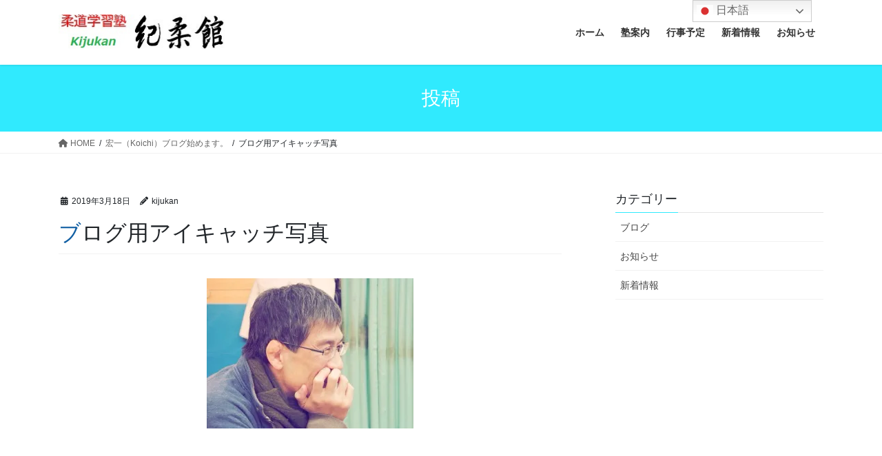

--- FILE ---
content_type: text/html; charset=UTF-8
request_url: https://kijukan.com/%E5%AE%8F%E3%83%96%E3%83%AD%E5%A7%8B%E3%82%81%E3%81%BE%E3%81%99/%E3%83%96%E3%83%AD%E3%82%B0%E7%94%A8%E3%82%A2%E3%82%A4%E3%82%AD%E3%83%A3%E3%83%83%E3%83%81%E5%86%99%E7%9C%9F/
body_size: 17155
content:
<!DOCTYPE html>
<html dir="ltr" lang="ja" prefix="og: https://ogp.me/ns#">
<head>
<meta charset="utf-8">
<meta http-equiv="X-UA-Compatible" content="IE=edge">
<meta name="viewport" content="width=device-width, initial-scale=1">
<!-- Google tag (gtag.js) --><style>img:is([sizes="auto" i], [sizes^="auto," i]) {contain-intrinsic-size:3000px 1500px}</style><link rel='stylesheet' id='vkExUnit_common_style-css' href='https://kijukan.com/wp-content/plugins/vk-all-in-one-expansion-unit/assets/css/vkExUnit_style.css?ver=9.112.3.0' type='text/css' media='all'/><style id='vkExUnit_common_style-inline-css' type='text/css'>@font-face{font-weight:normal;font-style:normal;font-family:"vk_sns";src:url(https://kijukan.com/wp-content/plugins/vk-all-in-one-expansion-unit/inc/sns/icons/fonts/vk_sns.eot?-bq20cj);src:url(https://kijukan.com/wp-content/plugins/vk-all-in-one-expansion-unit/inc/sns/icons/fonts/vk_sns.eot?#iefix-bq20cj) format("embedded-opentype") , url(https://kijukan.com/wp-content/plugins/vk-all-in-one-expansion-unit/inc/sns/icons/fonts/vk_sns.woff?-bq20cj) format("woff") , url(https://kijukan.com/wp-content/plugins/vk-all-in-one-expansion-unit/inc/sns/icons/fonts/vk_sns.ttf?-bq20cj) format("truetype") , url(https://kijukan.com/wp-content/plugins/vk-all-in-one-expansion-unit/inc/sns/icons/fonts/vk_sns.svg?-bq20cj#vk_sns) format("svg")}:root{--ver_page_top_button_url:url(https://kijukan.com/wp-content/plugins/vk-all-in-one-expansion-unit/assets/images/to-top-btn-icon.svg)}.veu_promotion-alert__content--text{border:1px solid rgba(0,0,0,.125);padding:.5em 1em;border-radius:var(--vk-size-radius);margin-bottom:var(--vk-margin-block-bottom);font-size:.875rem}.veu_promotion-alert__content--text p:last-of-type{margin-bottom:0;margin-top:0}</style><style id='wp-emoji-styles-inline-css' type='text/css'>img.wp-smiley,img.emoji{display:inline!important;border:none!important;box-shadow:none!important;height:1em!important;width:1em!important;margin:0 .07em!important;vertical-align:-.1em!important;background:none!important;padding:0!important}</style><link rel='stylesheet' id='wp-block-library-css' href='https://kijukan.com/wp-includes/css/dist/block-library/style.min.css?ver=6.8.3' type='text/css' media='all'/><style id='wp-block-library-inline-css' type='text/css'></style><style id='classic-theme-styles-inline-css' type='text/css'>.wp-block-button__link{color:#fff;background-color:#32373c;border-radius:9999px;box-shadow:none;text-decoration:none;padding:calc(.667em + 2px) calc(1.333em + 2px);font-size:1.125em}.wp-block-file__button{background:#32373c;color:#fff;text-decoration:none}</style><link rel='stylesheet' id='aioseo/css/src/vue/standalone/blocks/table-of-contents/global.scss-css' href='https://kijukan.com/wp-content/plugins/all-in-one-seo-pack/dist/Lite/assets/css/table-of-contents/global.e90f6d47.css?ver=4.9.0' type='text/css' media='all'/><link rel='stylesheet' id='mediaelement-css' href='https://kijukan.com/wp-includes/js/mediaelement/mediaelementplayer-legacy.min.css?ver=4.2.17' type='text/css' media='all'/><link rel='stylesheet' id='wp-mediaelement-css' href='https://kijukan.com/wp-includes/js/mediaelement/wp-mediaelement.min.css?ver=6.8.3' type='text/css' media='all'/><style id='jetpack-sharing-buttons-style-inline-css' type='text/css'>.jetpack-sharing-buttons__services-list{display:flex;flex-direction:row;flex-wrap:wrap;gap:0;list-style-type:none;margin:5px;padding:0}.jetpack-sharing-buttons__services-list.has-small-icon-size{font-size:12px}.jetpack-sharing-buttons__services-list.has-normal-icon-size{font-size:16px}.jetpack-sharing-buttons__services-list.has-large-icon-size{font-size:24px}.jetpack-sharing-buttons__services-list.has-huge-icon-size{font-size:36px}@media print{.jetpack-sharing-buttons__services-list{display:none!important}}.editor-styles-wrapper .wp-block-jetpack-sharing-buttons{gap:0;padding-inline-start:0}ul.jetpack-sharing-buttons__services-list.has-background{padding:1.25em 2.375em}</style><style id='global-styles-inline-css' type='text/css'>:root{--wp--preset--aspect-ratio--square:1;--wp--preset--aspect-ratio--4-3: 4/3;--wp--preset--aspect-ratio--3-4: 3/4;--wp--preset--aspect-ratio--3-2: 3/2;--wp--preset--aspect-ratio--2-3: 2/3;--wp--preset--aspect-ratio--16-9: 16/9;--wp--preset--aspect-ratio--9-16: 9/16;--wp--preset--color--black:#000;--wp--preset--color--cyan-bluish-gray:#abb8c3;--wp--preset--color--white:#fff;--wp--preset--color--pale-pink:#f78da7;--wp--preset--color--vivid-red:#cf2e2e;--wp--preset--color--luminous-vivid-orange:#ff6900;--wp--preset--color--luminous-vivid-amber:#fcb900;--wp--preset--color--light-green-cyan:#7bdcb5;--wp--preset--color--vivid-green-cyan:#00d084;--wp--preset--color--pale-cyan-blue:#8ed1fc;--wp--preset--color--vivid-cyan-blue:#0693e3;--wp--preset--color--vivid-purple:#9b51e0;--wp--preset--gradient--vivid-cyan-blue-to-vivid-purple:linear-gradient(135deg,rgba(6,147,227,1) 0%,#9b51e0 100%);--wp--preset--gradient--light-green-cyan-to-vivid-green-cyan:linear-gradient(135deg,#7adcb4 0%,#00d082 100%);--wp--preset--gradient--luminous-vivid-amber-to-luminous-vivid-orange:linear-gradient(135deg,rgba(252,185,0,1) 0%,rgba(255,105,0,1) 100%);--wp--preset--gradient--luminous-vivid-orange-to-vivid-red:linear-gradient(135deg,rgba(255,105,0,1) 0%,#cf2e2e 100%);--wp--preset--gradient--very-light-gray-to-cyan-bluish-gray:linear-gradient(135deg,#eee 0%,#a9b8c3 100%);--wp--preset--gradient--cool-to-warm-spectrum:linear-gradient(135deg,#4aeadc 0%,#9778d1 20%,#cf2aba 40%,#ee2c82 60%,#fb6962 80%,#fef84c 100%);--wp--preset--gradient--blush-light-purple:linear-gradient(135deg,#ffceec 0%,#9896f0 100%);--wp--preset--gradient--blush-bordeaux:linear-gradient(135deg,#fecda5 0%,#fe2d2d 50%,#6b003e 100%);--wp--preset--gradient--luminous-dusk:linear-gradient(135deg,#ffcb70 0%,#c751c0 50%,#4158d0 100%);--wp--preset--gradient--pale-ocean:linear-gradient(135deg,#fff5cb 0%,#b6e3d4 50%,#33a7b5 100%);--wp--preset--gradient--electric-grass:linear-gradient(135deg,#caf880 0%,#71ce7e 100%);--wp--preset--gradient--midnight:linear-gradient(135deg,#020381 0%,#2874fc 100%);--wp--preset--font-size--small:13px;--wp--preset--font-size--medium:20px;--wp--preset--font-size--large:36px;--wp--preset--font-size--x-large:42px;--wp--preset--spacing--20:.44rem;--wp--preset--spacing--30:.67rem;--wp--preset--spacing--40:1rem;--wp--preset--spacing--50:1.5rem;--wp--preset--spacing--60:2.25rem;--wp--preset--spacing--70:3.38rem;--wp--preset--spacing--80:5.06rem;--wp--preset--shadow--natural:6px 6px 9px rgba(0,0,0,.2);--wp--preset--shadow--deep:12px 12px 50px rgba(0,0,0,.4);--wp--preset--shadow--sharp:6px 6px 0 rgba(0,0,0,.2);--wp--preset--shadow--outlined:6px 6px 0 -3px rgba(255,255,255,1) , 6px 6px rgba(0,0,0,1);--wp--preset--shadow--crisp:6px 6px 0 rgba(0,0,0,1)}:where(.is-layout-flex){gap:.5em}:where(.is-layout-grid){gap:.5em}body .is-layout-flex{display:flex}.is-layout-flex{flex-wrap:wrap;align-items:center}.is-layout-flex > :is(*, div){margin:0}body .is-layout-grid{display:grid}.is-layout-grid > :is(*, div){margin:0}:where(.wp-block-columns.is-layout-flex){gap:2em}:where(.wp-block-columns.is-layout-grid){gap:2em}:where(.wp-block-post-template.is-layout-flex){gap:1.25em}:where(.wp-block-post-template.is-layout-grid){gap:1.25em}.has-black-color{color:var(--wp--preset--color--black)!important}.has-cyan-bluish-gray-color{color:var(--wp--preset--color--cyan-bluish-gray)!important}.has-white-color{color:var(--wp--preset--color--white)!important}.has-pale-pink-color{color:var(--wp--preset--color--pale-pink)!important}.has-vivid-red-color{color:var(--wp--preset--color--vivid-red)!important}.has-luminous-vivid-orange-color{color:var(--wp--preset--color--luminous-vivid-orange)!important}.has-luminous-vivid-amber-color{color:var(--wp--preset--color--luminous-vivid-amber)!important}.has-light-green-cyan-color{color:var(--wp--preset--color--light-green-cyan)!important}.has-vivid-green-cyan-color{color:var(--wp--preset--color--vivid-green-cyan)!important}.has-pale-cyan-blue-color{color:var(--wp--preset--color--pale-cyan-blue)!important}.has-vivid-cyan-blue-color{color:var(--wp--preset--color--vivid-cyan-blue)!important}.has-vivid-purple-color{color:var(--wp--preset--color--vivid-purple)!important}.has-black-background-color{background-color:var(--wp--preset--color--black)!important}.has-cyan-bluish-gray-background-color{background-color:var(--wp--preset--color--cyan-bluish-gray)!important}.has-white-background-color{background-color:var(--wp--preset--color--white)!important}.has-pale-pink-background-color{background-color:var(--wp--preset--color--pale-pink)!important}.has-vivid-red-background-color{background-color:var(--wp--preset--color--vivid-red)!important}.has-luminous-vivid-orange-background-color{background-color:var(--wp--preset--color--luminous-vivid-orange)!important}.has-luminous-vivid-amber-background-color{background-color:var(--wp--preset--color--luminous-vivid-amber)!important}.has-light-green-cyan-background-color{background-color:var(--wp--preset--color--light-green-cyan)!important}.has-vivid-green-cyan-background-color{background-color:var(--wp--preset--color--vivid-green-cyan)!important}.has-pale-cyan-blue-background-color{background-color:var(--wp--preset--color--pale-cyan-blue)!important}.has-vivid-cyan-blue-background-color{background-color:var(--wp--preset--color--vivid-cyan-blue)!important}.has-vivid-purple-background-color{background-color:var(--wp--preset--color--vivid-purple)!important}.has-black-border-color{border-color:var(--wp--preset--color--black)!important}.has-cyan-bluish-gray-border-color{border-color:var(--wp--preset--color--cyan-bluish-gray)!important}.has-white-border-color{border-color:var(--wp--preset--color--white)!important}.has-pale-pink-border-color{border-color:var(--wp--preset--color--pale-pink)!important}.has-vivid-red-border-color{border-color:var(--wp--preset--color--vivid-red)!important}.has-luminous-vivid-orange-border-color{border-color:var(--wp--preset--color--luminous-vivid-orange)!important}.has-luminous-vivid-amber-border-color{border-color:var(--wp--preset--color--luminous-vivid-amber)!important}.has-light-green-cyan-border-color{border-color:var(--wp--preset--color--light-green-cyan)!important}.has-vivid-green-cyan-border-color{border-color:var(--wp--preset--color--vivid-green-cyan)!important}.has-pale-cyan-blue-border-color{border-color:var(--wp--preset--color--pale-cyan-blue)!important}.has-vivid-cyan-blue-border-color{border-color:var(--wp--preset--color--vivid-cyan-blue)!important}.has-vivid-purple-border-color{border-color:var(--wp--preset--color--vivid-purple)!important}.has-vivid-cyan-blue-to-vivid-purple-gradient-background{background:var(--wp--preset--gradient--vivid-cyan-blue-to-vivid-purple)!important}.has-light-green-cyan-to-vivid-green-cyan-gradient-background{background:var(--wp--preset--gradient--light-green-cyan-to-vivid-green-cyan)!important}.has-luminous-vivid-amber-to-luminous-vivid-orange-gradient-background{background:var(--wp--preset--gradient--luminous-vivid-amber-to-luminous-vivid-orange)!important}.has-luminous-vivid-orange-to-vivid-red-gradient-background{background:var(--wp--preset--gradient--luminous-vivid-orange-to-vivid-red)!important}.has-very-light-gray-to-cyan-bluish-gray-gradient-background{background:var(--wp--preset--gradient--very-light-gray-to-cyan-bluish-gray)!important}.has-cool-to-warm-spectrum-gradient-background{background:var(--wp--preset--gradient--cool-to-warm-spectrum)!important}.has-blush-light-purple-gradient-background{background:var(--wp--preset--gradient--blush-light-purple)!important}.has-blush-bordeaux-gradient-background{background:var(--wp--preset--gradient--blush-bordeaux)!important}.has-luminous-dusk-gradient-background{background:var(--wp--preset--gradient--luminous-dusk)!important}.has-pale-ocean-gradient-background{background:var(--wp--preset--gradient--pale-ocean)!important}.has-electric-grass-gradient-background{background:var(--wp--preset--gradient--electric-grass)!important}.has-midnight-gradient-background{background:var(--wp--preset--gradient--midnight)!important}.has-small-font-size{font-size:var(--wp--preset--font-size--small)!important}.has-medium-font-size{font-size:var(--wp--preset--font-size--medium)!important}.has-large-font-size{font-size:var(--wp--preset--font-size--large)!important}.has-x-large-font-size{font-size:var(--wp--preset--font-size--x-large)!important}:where(.wp-block-post-template.is-layout-flex){gap:1.25em}:where(.wp-block-post-template.is-layout-grid){gap:1.25em}:where(.wp-block-columns.is-layout-flex){gap:2em}:where(.wp-block-columns.is-layout-grid){gap:2em}:root :where(.wp-block-pullquote){font-size:1.5em;line-height:1.6}</style><link rel='stylesheet' id='contact-form-7-css' href='https://kijukan.com/wp-content/plugins/contact-form-7/includes/css/styles.css?ver=6.1.3' type='text/css' media='all'/><link rel='stylesheet' id='vk-swiper-style-css' href='https://kijukan.com/wp-content/plugins/vk-blocks/vendor/vektor-inc/vk-swiper/src/assets/css/swiper-bundle.min.css?ver=11.0.2' type='text/css' media='all'/><link rel='stylesheet' id='bootstrap-4-style-css' href='https://kijukan.com/wp-content/themes/lightning/_g2/library/bootstrap-4/css/bootstrap.min.css?ver=4.5.0' type='text/css' media='all'/><link rel='stylesheet' id='lightning-common-style-css' href='https://kijukan.com/wp-content/themes/lightning/_g2/assets/css/common.css?ver=15.32.1' type='text/css' media='all'/><style id='lightning-common-style-inline-css' type='text/css'>:root{--vk-mobile-nav-menu-btn-bg-src:url(https://kijukan.com/wp-content/themes/lightning/_g2/inc/vk-mobile-nav/package/images/vk-menu-btn-black.svg);--vk-mobile-nav-menu-btn-close-bg-src:url(https://kijukan.com/wp-content/themes/lightning/_g2/inc/vk-mobile-nav/package/images/vk-menu-close-black.svg);--vk-menu-acc-icon-open-black-bg-src:url(https://kijukan.com/wp-content/themes/lightning/_g2/inc/vk-mobile-nav/package/images/vk-menu-acc-icon-open-black.svg);--vk-menu-acc-icon-open-white-bg-src:url(https://kijukan.com/wp-content/themes/lightning/_g2/inc/vk-mobile-nav/package/images/vk-menu-acc-icon-open-white.svg);--vk-menu-acc-icon-close-black-bg-src:url(https://kijukan.com/wp-content/themes/lightning/_g2/inc/vk-mobile-nav/package/images/vk-menu-close-black.svg);--vk-menu-acc-icon-close-white-bg-src:url(https://kijukan.com/wp-content/themes/lightning/_g2/inc/vk-mobile-nav/package/images/vk-menu-close-white.svg)}</style><link rel='stylesheet' id='lightning-design-style-css' href='https://kijukan.com/wp-content/themes/lightning/_g2/design-skin/origin2/css/style.css?ver=15.32.1' type='text/css' media='all'/><style id='lightning-design-style-inline-css' type='text/css'>:root{--color-key:#30eafe;--wp--preset--color--vk-color-primary:#30eafe;--color-key-dark:#115fa3}:root{--vk-menu-acc-btn-border-color:#333;--vk-color-primary:#30eafe;--vk-color-primary-dark:#115fa3;--vk-color-primary-vivid:#35ffff;--color-key:#30eafe;--wp--preset--color--vk-color-primary:#30eafe;--color-key-dark:#115fa3}.veu_color_txt_key{color:#115fa3}.veu_color_bg_key{background-color:#115fa3}.veu_color_border_key{border-color:#115fa3}.btn-default{border-color:#30eafe;color:#30eafe}.btn-default:focus,.btn-default:hover{border-color:#30eafe;background-color:#30eafe}.wp-block-search__button,.btn-primary{background-color:#30eafe;border-color:#115fa3}.wp-block-search__button:focus,.wp-block-search__button:hover,.btn-primary:not(:disabled):not(.disabled):active,.btn-primary:focus,.btn-primary:hover {background-color:#115fa3;border-color:#30eafe}.btn-outline-primary{color:#30eafe;border-color:#30eafe}.btn-outline-primary:not(:disabled):not(.disabled):active,.btn-outline-primary:focus,.btn-outline-primary:hover {color:#fff;background-color:#30eafe;border-color:#115fa3}a{color:#337ab7}.tagcloud a:before{font-family:"Font Awesome 5 Free";content:"\f02b";font-weight:bold}.media .media-body .media-heading a:hover{color:#30eafe}@media (min-width:768px){.gMenu>li:before,.gMenu>li.menu-item-has-children::after{border-bottom-color:#115fa3}.gMenu li li{background-color:#115fa3}.gMenu li li a:hover{background-color:#30eafe}}.page-header{background-color:#30eafe}h2,.mainSection-title{border-top-color:#30eafe}h3:after,.subSection-title:after{border-bottom-color:#30eafe}ul.page-numbers li span.page-numbers.current,.page-link dl .post-page-numbers.current{background-color:#30eafe}.pager li>a{border-color:#30eafe;color:#30eafe}.pager li>a:hover{background-color:#30eafe;color:#fff}.siteFooter{border-top-color:#30eafe}dt{border-left-color:#30eafe}:root{--g_nav_main_acc_icon_open_url:url(https://kijukan.com/wp-content/themes/lightning/_g2/inc/vk-mobile-nav/package/images/vk-menu-acc-icon-open-black.svg);--g_nav_main_acc_icon_close_url:url(https://kijukan.com/wp-content/themes/lightning/_g2/inc/vk-mobile-nav/package/images/vk-menu-close-black.svg);--g_nav_sub_acc_icon_open_url:url(https://kijukan.com/wp-content/themes/lightning/_g2/inc/vk-mobile-nav/package/images/vk-menu-acc-icon-open-white.svg);--g_nav_sub_acc_icon_close_url:url(https://kijukan.com/wp-content/themes/lightning/_g2/inc/vk-mobile-nav/package/images/vk-menu-close-white.svg)}</style><link rel='stylesheet' id='vk-font-awesome-css' href='https://kijukan.com/wp-content/plugins/vk-post-author-display/vendor/vektor-inc/font-awesome-versions/src/versions/6/css/all.min.css?ver=6.4.2' type='text/css' media='all'/><link rel='stylesheet' id='vk-blocks-build-css-css' href='https://kijukan.com/wp-content/plugins/vk-blocks/build/block-build.css?ver=1.114.2.1' type='text/css' media='all'/><style id='vk-blocks-build-css-inline-css' type='text/css'>:root{--vk_flow-arrow:url(https://kijukan.com/wp-content/plugins/vk-blocks/inc/vk-blocks/images/arrow_bottom.svg);--vk_image-mask-circle:url(https://kijukan.com/wp-content/plugins/vk-blocks/inc/vk-blocks/images/circle.svg);--vk_image-mask-wave01:url(https://kijukan.com/wp-content/plugins/vk-blocks/inc/vk-blocks/images/wave01.svg);--vk_image-mask-wave02:url(https://kijukan.com/wp-content/plugins/vk-blocks/inc/vk-blocks/images/wave02.svg);--vk_image-mask-wave03:url(https://kijukan.com/wp-content/plugins/vk-blocks/inc/vk-blocks/images/wave03.svg);--vk_image-mask-wave04:url(https://kijukan.com/wp-content/plugins/vk-blocks/inc/vk-blocks/images/wave04.svg)}:root{--vk-balloon-border-width:1px;--vk-balloon-speech-offset:-12px}</style><link rel='stylesheet' id='lightning-theme-style-css' href='https://kijukan.com/wp-content/themes/lightning-child/style.css?ver=15.32.1' type='text/css' media='all'/><link rel='stylesheet' id='jetpack-subscriptions-css' href='https://kijukan.com/wp-content/plugins/jetpack/_inc/build/subscriptions/subscriptions.min.css?ver=15.2' type='text/css' media='all'/><link rel='stylesheet' id='slb_core-css' href='https://kijukan.com/wp-content/plugins/simple-lightbox/client/css/app.css?ver=2.9.4' type='text/css' media='all'/><style>img#wpstats{display:none}</style><style id="lightning-color-custom-for-plugins" type="text/css">.color_key_bg,.color_key_bg_hover:hover{background-color:#30eafe}.color_key_txt,.color_key_txt_hover:hover{color:#30eafe}.color_key_border,.color_key_border_hover:hover{border-color:#30eafe}.color_key_dark_bg,.color_key_dark_bg_hover:hover{background-color:#115fa3}.color_key_dark_txt,.color_key_dark_txt_hover:hover{color:#115fa3}.color_key_dark_border,.color_key_dark_border_hover:hover{border-color:#115fa3}</style><style type="text/css" id="wp-custom-css">.navbar-brand a{color:#30c7ff}.navbar ul.gMenu>li a{color:#2fa2f9;margin-top:.9rem;margin-bottom:-.9rem;font-size:16px}.navbar ul.gMenu>li a:hover .gMenu_name,.navbar ul.gMenu>li a:hover .gMenu_description{color:#00f}.entry-meta_updated{display:none}h1.entry-title:first-letter,.single h1.entry-title:first-letter{color:#115fa3}.jetpack_subscription_widget #subscribe-submit button{position:relative;display:inline-block;padding:.2em 1.5em;text-decoration:none;color:#fff;background:#00efef;border:none;border-radius:4px}.jetpack_subscription_widget #subscribe-submit button:hover{background-color:#115fa3;border:none}@media screen and (max-width:480px){.navbar-brand a{font-size:18px}.navbar-brand img{margin-top:2.5rem;margin-bottom:1.0rem}.vk-mobile-nav-menu-btn{margin-top:2.0rem}.spo-org-0{font-size:12px}.spo-org-1a{height :  }.spo-org-1{height:rem;padding-top:0;margin-top:-5rem}.spo-org-2{padding-top:14px}.spo-org-3a{height:rem}.spo-org-3{padding-top:0;height:3rem}}</style><script async src="https://www.googletagmanager.com/gtag/js?id=UA-136597453-1" type="text/psajs" data-pagespeed-orig-index="0"></script><script type="text/psajs" data-pagespeed-orig-index="1">window.dataLayer=window.dataLayer||[];function gtag(){dataLayer.push(arguments);}gtag('js',new Date());gtag('config','UA-136597453-1');</script>
<title>ブログ用アイキャッチ写真 | 柔道学習塾 紀柔館</title>
<!-- All in One SEO 4.9.0 - aioseo.com -->
<meta name="robots" content="max-image-preview:large"/>
<meta name="author" content="kijukan"/>
<link rel="canonical" href="https://kijukan.com/%e5%ae%8f%e3%83%96%e3%83%ad%e5%a7%8b%e3%82%81%e3%81%be%e3%81%99/%e3%83%96%e3%83%ad%e3%82%b0%e7%94%a8%e3%82%a2%e3%82%a4%e3%82%ad%e3%83%a3%e3%83%83%e3%83%81%e5%86%99%e7%9c%9f/"/>
<meta name="generator" content="All in One SEO (AIOSEO) 4.9.0"/>
<meta property="og:locale" content="ja_JP"/>
<meta property="og:site_name" content="柔道学習塾　紀柔館 | めざせ一流 翔ばたけ世界へ"/>
<meta property="og:type" content="article"/>
<meta property="og:title" content="ブログ用アイキャッチ写真 | 柔道学習塾 紀柔館"/>
<meta property="og:url" content="https://kijukan.com/%e5%ae%8f%e3%83%96%e3%83%ad%e5%a7%8b%e3%82%81%e3%81%be%e3%81%99/%e3%83%96%e3%83%ad%e3%82%b0%e7%94%a8%e3%82%a2%e3%82%a4%e3%82%ad%e3%83%a3%e3%83%83%e3%83%81%e5%86%99%e7%9c%9f/"/>
<meta property="article:published_time" content="2019-03-18T02:53:01+00:00"/>
<meta property="article:modified_time" content="2019-03-18T02:53:01+00:00"/>
<meta name="twitter:card" content="summary"/>
<meta name="twitter:title" content="ブログ用アイキャッチ写真 | 柔道学習塾 紀柔館"/>
<script type="application/ld+json" class="aioseo-schema">
			{"@context":"https:\/\/schema.org","@graph":[{"@type":"BreadcrumbList","@id":"https:\/\/kijukan.com\/%e5%ae%8f%e3%83%96%e3%83%ad%e5%a7%8b%e3%82%81%e3%81%be%e3%81%99\/%e3%83%96%e3%83%ad%e3%82%b0%e7%94%a8%e3%82%a2%e3%82%a4%e3%82%ad%e3%83%a3%e3%83%83%e3%83%81%e5%86%99%e7%9c%9f\/#breadcrumblist","itemListElement":[{"@type":"ListItem","@id":"https:\/\/kijukan.com#listItem","position":1,"name":"\u30db\u30fc\u30e0","item":"https:\/\/kijukan.com","nextItem":{"@type":"ListItem","@id":"https:\/\/kijukan.com\/%e5%ae%8f%e3%83%96%e3%83%ad%e5%a7%8b%e3%82%81%e3%81%be%e3%81%99\/%e3%83%96%e3%83%ad%e3%82%b0%e7%94%a8%e3%82%a2%e3%82%a4%e3%82%ad%e3%83%a3%e3%83%83%e3%83%81%e5%86%99%e7%9c%9f\/#listItem","name":"\u30d6\u30ed\u30b0\u7528\u30a2\u30a4\u30ad\u30e3\u30c3\u30c1\u5199\u771f"}},{"@type":"ListItem","@id":"https:\/\/kijukan.com\/%e5%ae%8f%e3%83%96%e3%83%ad%e5%a7%8b%e3%82%81%e3%81%be%e3%81%99\/%e3%83%96%e3%83%ad%e3%82%b0%e7%94%a8%e3%82%a2%e3%82%a4%e3%82%ad%e3%83%a3%e3%83%83%e3%83%81%e5%86%99%e7%9c%9f\/#listItem","position":2,"name":"\u30d6\u30ed\u30b0\u7528\u30a2\u30a4\u30ad\u30e3\u30c3\u30c1\u5199\u771f","previousItem":{"@type":"ListItem","@id":"https:\/\/kijukan.com#listItem","name":"\u30db\u30fc\u30e0"}}]},{"@type":"ItemPage","@id":"https:\/\/kijukan.com\/%e5%ae%8f%e3%83%96%e3%83%ad%e5%a7%8b%e3%82%81%e3%81%be%e3%81%99\/%e3%83%96%e3%83%ad%e3%82%b0%e7%94%a8%e3%82%a2%e3%82%a4%e3%82%ad%e3%83%a3%e3%83%83%e3%83%81%e5%86%99%e7%9c%9f\/#itempage","url":"https:\/\/kijukan.com\/%e5%ae%8f%e3%83%96%e3%83%ad%e5%a7%8b%e3%82%81%e3%81%be%e3%81%99\/%e3%83%96%e3%83%ad%e3%82%b0%e7%94%a8%e3%82%a2%e3%82%a4%e3%82%ad%e3%83%a3%e3%83%83%e3%83%81%e5%86%99%e7%9c%9f\/","name":"\u30d6\u30ed\u30b0\u7528\u30a2\u30a4\u30ad\u30e3\u30c3\u30c1\u5199\u771f | \u67d4\u9053\u5b66\u7fd2\u587e \u7d00\u67d4\u9928","inLanguage":"ja","isPartOf":{"@id":"https:\/\/kijukan.com\/#website"},"breadcrumb":{"@id":"https:\/\/kijukan.com\/%e5%ae%8f%e3%83%96%e3%83%ad%e5%a7%8b%e3%82%81%e3%81%be%e3%81%99\/%e3%83%96%e3%83%ad%e3%82%b0%e7%94%a8%e3%82%a2%e3%82%a4%e3%82%ad%e3%83%a3%e3%83%83%e3%83%81%e5%86%99%e7%9c%9f\/#breadcrumblist"},"author":{"@id":"https:\/\/kijukan.com\/author\/kijukan\/#author"},"creator":{"@id":"https:\/\/kijukan.com\/author\/kijukan\/#author"},"datePublished":"2019-03-18T11:53:01+09:00","dateModified":"2019-03-18T11:53:01+09:00"},{"@type":"Organization","@id":"https:\/\/kijukan.com\/#organization","name":"\u67d4\u9053\u5b66\u7fd2\u587e\u3000\u7d00\u67d4\u9928","description":"\u3081\u3056\u305b\u4e00\u6d41 \u7fd4\u3070\u305f\u3051\u4e16\u754c\u3078","url":"https:\/\/kijukan.com\/","logo":{"@type":"ImageObject","url":"https:\/\/i0.wp.com\/kijukan.com\/wp-content\/uploads\/2019\/03\/527f47f379de96e707ae3e04de03227b.jpg?fit=764%2C556&ssl=1","@id":"https:\/\/kijukan.com\/%e5%ae%8f%e3%83%96%e3%83%ad%e5%a7%8b%e3%82%81%e3%81%be%e3%81%99\/%e3%83%96%e3%83%ad%e3%82%b0%e7%94%a8%e3%82%a2%e3%82%a4%e3%82%ad%e3%83%a3%e3%83%83%e3%83%81%e5%86%99%e7%9c%9f\/#organizationLogo"},"image":{"@id":"https:\/\/kijukan.com\/%e5%ae%8f%e3%83%96%e3%83%ad%e5%a7%8b%e3%82%81%e3%81%be%e3%81%99\/%e3%83%96%e3%83%ad%e3%82%b0%e7%94%a8%e3%82%a2%e3%82%a4%e3%82%ad%e3%83%a3%e3%83%83%e3%83%81%e5%86%99%e7%9c%9f\/#organizationLogo"}},{"@type":"Person","@id":"https:\/\/kijukan.com\/author\/kijukan\/#author","url":"https:\/\/kijukan.com\/author\/kijukan\/","name":"kijukan","image":{"@type":"ImageObject","@id":"https:\/\/kijukan.com\/%e5%ae%8f%e3%83%96%e3%83%ad%e5%a7%8b%e3%82%81%e3%81%be%e3%81%99\/%e3%83%96%e3%83%ad%e3%82%b0%e7%94%a8%e3%82%a2%e3%82%a4%e3%82%ad%e3%83%a3%e3%83%83%e3%83%81%e5%86%99%e7%9c%9f\/#authorImage","url":"https:\/\/secure.gravatar.com\/avatar\/9c4aded7d499d942e194d55fecb3e3ac8b17e9a7fd93aa8b2135d67d6ff8c26f?s=96&d=mm&r=g","width":96,"height":96,"caption":"kijukan"}},{"@type":"WebSite","@id":"https:\/\/kijukan.com\/#website","url":"https:\/\/kijukan.com\/","name":"\u67d4\u9053\u5b66\u7fd2\u587e\u3000\u7d00\u67d4\u9928","description":"\u3081\u3056\u305b\u4e00\u6d41 \u7fd4\u3070\u305f\u3051\u4e16\u754c\u3078","inLanguage":"ja","publisher":{"@id":"https:\/\/kijukan.com\/#organization"}}]}
		</script>
<!-- All in One SEO -->
<link rel='dns-prefetch' href='//secure.gravatar.com'/>
<link rel='dns-prefetch' href='//stats.wp.com'/>
<link rel='dns-prefetch' href='//v0.wordpress.com'/>
<link rel='preconnect' href='//i0.wp.com'/>
<link rel="alternate" type="application/rss+xml" title="柔道学習塾　紀柔館 &raquo; フィード" href="https://kijukan.com/feed/"/>
<link rel="alternate" type="application/rss+xml" title="柔道学習塾　紀柔館 &raquo; コメントフィード" href="https://kijukan.com/comments/feed/"/>
<script data-pagespeed-orig-type="text/javascript" type="text/psajs" data-pagespeed-orig-index="2">//<![CDATA[
window._wpemojiSettings={"baseUrl":"https:\/\/s.w.org\/images\/core\/emoji\/16.0.1\/72x72\/","ext":".png","svgUrl":"https:\/\/s.w.org\/images\/core\/emoji\/16.0.1\/svg\/","svgExt":".svg","source":{"concatemoji":"https:\/\/kijukan.com\/wp-includes\/js\/wp-emoji-release.min.js?ver=6.8.3"}};!function(s,n){var o,i,e;function c(e){try{var t={supportTests:e,timestamp:(new Date).valueOf()};sessionStorage.setItem(o,JSON.stringify(t))}catch(e){}}function p(e,t,n){e.clearRect(0,0,e.canvas.width,e.canvas.height),e.fillText(t,0,0);var t=new Uint32Array(e.getImageData(0,0,e.canvas.width,e.canvas.height).data),a=(e.clearRect(0,0,e.canvas.width,e.canvas.height),e.fillText(n,0,0),new Uint32Array(e.getImageData(0,0,e.canvas.width,e.canvas.height).data));return t.every(function(e,t){return e===a[t]})}function u(e,t){e.clearRect(0,0,e.canvas.width,e.canvas.height),e.fillText(t,0,0);for(var n=e.getImageData(16,16,1,1),a=0;a<n.data.length;a++)if(0!==n.data[a])return!1;return!0}function f(e,t,n,a){switch(t){case"flag":return n(e,"\ud83c\udff3\ufe0f\u200d\u26a7\ufe0f","\ud83c\udff3\ufe0f\u200b\u26a7\ufe0f")?!1:!n(e,"\ud83c\udde8\ud83c\uddf6","\ud83c\udde8\u200b\ud83c\uddf6")&&!n(e,"\ud83c\udff4\udb40\udc67\udb40\udc62\udb40\udc65\udb40\udc6e\udb40\udc67\udb40\udc7f","\ud83c\udff4\u200b\udb40\udc67\u200b\udb40\udc62\u200b\udb40\udc65\u200b\udb40\udc6e\u200b\udb40\udc67\u200b\udb40\udc7f");case"emoji":return!a(e,"\ud83e\udedf")}return!1}function g(e,t,n,a){var r="undefined"!=typeof WorkerGlobalScope&&self instanceof WorkerGlobalScope?new OffscreenCanvas(300,150):s.createElement("canvas"),o=r.getContext("2d",{willReadFrequently:!0}),i=(o.textBaseline="top",o.font="600 32px Arial",{});return e.forEach(function(e){i[e]=t(o,e,n,a)}),i}function t(e){var t=s.createElement("script");t.src=e,t.defer=!0,s.head.appendChild(t)}"undefined"!=typeof Promise&&(o="wpEmojiSettingsSupports",i=["flag","emoji"],n.supports={everything:!0,everythingExceptFlag:!0},e=new Promise(function(e){s.addEventListener("DOMContentLoaded",e,{once:!0})}),new Promise(function(t){var n=function(){try{var e=JSON.parse(sessionStorage.getItem(o));if("object"==typeof e&&"number"==typeof e.timestamp&&(new Date).valueOf()<e.timestamp+604800&&"object"==typeof e.supportTests)return e.supportTests}catch(e){}return null}();if(!n){if("undefined"!=typeof Worker&&"undefined"!=typeof OffscreenCanvas&&"undefined"!=typeof URL&&URL.createObjectURL&&"undefined"!=typeof Blob)try{var e="postMessage("+g.toString()+"("+[JSON.stringify(i),f.toString(),p.toString(),u.toString()].join(",")+"));",a=new Blob([e],{type:"text/javascript"}),r=new Worker(URL.createObjectURL(a),{name:"wpTestEmojiSupports"});return void(r.onmessage=function(e){c(n=e.data),r.terminate(),t(n)})}catch(e){}c(n=g(i,f,p,u))}t(n)}).then(function(e){for(var t in e)n.supports[t]=e[t],n.supports.everything=n.supports.everything&&n.supports[t],"flag"!==t&&(n.supports.everythingExceptFlag=n.supports.everythingExceptFlag&&n.supports[t]);n.supports.everythingExceptFlag=n.supports.everythingExceptFlag&&!n.supports.flag,n.DOMReady=!1,n.readyCallback=function(){n.DOMReady=!0}}).then(function(){return e}).then(function(){var e;n.supports.everything||(n.readyCallback(),(e=n.source||{}).concatemoji?t(e.concatemoji):e.wpemoji&&e.twemoji&&(t(e.twemoji),t(e.wpemoji)))}))}((window,document),window._wpemojiSettings);
//]]></script>
<!-- kijukan.com is managing ads with Advanced Ads 2.0.14 – https://wpadvancedads.com/ --><script id="kijuk-ready" type="text/psajs" data-pagespeed-orig-index="3">window.advanced_ads_ready=function(e,a){a=a||"complete";var d=function(e){return"interactive"===a?"loading"!==e:"complete"===e};d(document.readyState)?e():document.addEventListener("readystatechange",(function(a){d(a.target.readyState)&&e()}),{once:"interactive"===a})},window.advanced_ads_ready_queue=window.advanced_ads_ready_queue||[];</script>
<script data-pagespeed-orig-type="text/javascript" src="https://kijukan.com/wp-includes/js/jquery/jquery.min.js?ver=3.7.1" id="jquery-core-js" type="text/psajs" data-pagespeed-orig-index="4"></script>
<script data-pagespeed-orig-type="text/javascript" src="https://kijukan.com/wp-includes/js/jquery/jquery-migrate.min.js?ver=3.4.1" id="jquery-migrate-js" type="text/psajs" data-pagespeed-orig-index="5"></script>
<link rel="https://api.w.org/" href="https://kijukan.com/wp-json/"/><link rel="alternate" title="JSON" type="application/json" href="https://kijukan.com/wp-json/wp/v2/media/3179"/><link rel="EditURI" type="application/rsd+xml" title="RSD" href="https://kijukan.com/xmlrpc.php?rsd"/>
<meta name="generator" content="WordPress 6.8.3"/>
<link rel='shortlink' href='https://wp.me/aaPywX-Ph'/>
<link rel="alternate" title="oEmbed (JSON)" type="application/json+oembed" href="https://kijukan.com/wp-json/oembed/1.0/embed?url=https%3A%2F%2Fkijukan.com%2F%25e5%25ae%258f%25e3%2583%2596%25e3%2583%25ad%25e5%25a7%258b%25e3%2582%2581%25e3%2581%25be%25e3%2581%2599%2F%25e3%2583%2596%25e3%2583%25ad%25e3%2582%25b0%25e7%2594%25a8%25e3%2582%25a2%25e3%2582%25a4%25e3%2582%25ad%25e3%2583%25a3%25e3%2583%2583%25e3%2583%2581%25e5%2586%2599%25e7%259c%259f%2F"/>
<link rel="alternate" title="oEmbed (XML)" type="text/xml+oembed" href="https://kijukan.com/wp-json/oembed/1.0/embed?url=https%3A%2F%2Fkijukan.com%2F%25e5%25ae%258f%25e3%2583%2596%25e3%2583%25ad%25e5%25a7%258b%25e3%2582%2581%25e3%2581%25be%25e3%2581%2599%2F%25e3%2583%2596%25e3%2583%25ad%25e3%2582%25b0%25e7%2594%25a8%25e3%2582%25a2%25e3%2582%25a4%25e3%2582%25ad%25e3%2583%25a3%25e3%2583%2583%25e3%2583%2581%25e5%2586%2599%25e7%259c%259f%2F&#038;format=xml"/>
<link rel="icon" href="https://i0.wp.com/kijukan.com/wp-content/uploads/2019/01/cropped-fab6dbd3729bdf1ecf6edbdb1f7f2aec.jpg?fit=32%2C32&#038;ssl=1" sizes="32x32"/>
<link rel="icon" href="https://i0.wp.com/kijukan.com/wp-content/uploads/2019/01/cropped-fab6dbd3729bdf1ecf6edbdb1f7f2aec.jpg?fit=192%2C192&#038;ssl=1" sizes="192x192"/>
<link rel="apple-touch-icon" href="https://i0.wp.com/kijukan.com/wp-content/uploads/2019/01/cropped-fab6dbd3729bdf1ecf6edbdb1f7f2aec.jpg?fit=180%2C180&#038;ssl=1"/>
<meta name="msapplication-TileImage" content="https://i0.wp.com/kijukan.com/wp-content/uploads/2019/01/cropped-fab6dbd3729bdf1ecf6edbdb1f7f2aec.jpg?fit=270%2C270&#038;ssl=1"/>
<!-- [ VK All in One Expansion Unit Article Structure Data ] --><script type="application/ld+json">{"@context":"https://schema.org/","@type":"Article","headline":"ブログ用アイキャッチ写真","image":"","datePublished":"2019-03-18T11:53:01+09:00","dateModified":"2019-03-18T11:53:01+09:00","author":{"@type":"","name":"kijukan","url":"https://kijukan.com/","sameAs":""}}</script><!-- [ / VK All in One Expansion Unit Article Structure Data ] -->
</head>
<body data-rsssl=1 class="attachment wp-singular attachment-template-default single single-attachment postid-3179 attachmentid-3179 attachment-jpeg wp-theme-lightning wp-child-theme-lightning-child fa_v6_css vk-blocks post-name-%e3%83%96%e3%83%ad%e3%82%b0%e7%94%a8%e3%82%a2%e3%82%a4%e3%82%ad%e3%83%a3%e3%83%83%e3%83%81%e5%86%99%e7%9c%9f post-type-attachment sidebar-fix sidebar-fix-priority-top bootstrap4 device-pc aa-prefix-kijuk-"><noscript><meta HTTP-EQUIV="refresh" content="0;url='https://kijukan.com/%E5%AE%8F%E3%83%96%E3%83%AD%E5%A7%8B%E3%82%81%E3%81%BE%E3%81%99/%E3%83%96%E3%83%AD%E3%82%B0%E7%94%A8%E3%82%A2%E3%82%A4%E3%82%AD%E3%83%A3%E3%83%83%E3%83%81%E5%86%99%E7%9C%9F/?PageSpeed=noscript'" /><style><!--table,div,span,font,p{display:none} --></style><div style="display:block">Please click <a href="https://kijukan.com/%E5%AE%8F%E3%83%96%E3%83%AD%E5%A7%8B%E3%82%81%E3%81%BE%E3%81%99/%E3%83%96%E3%83%AD%E3%82%B0%E7%94%A8%E3%82%A2%E3%82%A4%E3%82%AD%E3%83%A3%E3%83%83%E3%83%81%E5%86%99%E7%9C%9F/?PageSpeed=noscript">here</a> if you are not redirected within a few seconds.</div></noscript>
<a class="skip-link screen-reader-text" href="#main">コンテンツへスキップ</a>
<a class="skip-link screen-reader-text" href="#vk-mobile-nav">ナビゲーションに移動</a>
<header class="siteHeader">
<div class="container siteHeadContainer">
<div class="navbar-header">
<p class="navbar-brand siteHeader_logo">
<a href="https://kijukan.com/">
<span><img src="https://kijukan.xsrv.jp/prepared/wp-content/uploads/2019/03/2d9adbd8872ed34b0093ed72fa7032c3.jpg" alt="柔道学習塾　紀柔館"/></span>
</a>
</p>
</div>
<div id="gMenu_outer" class="gMenu_outer">
<nav class="menu-headernavigation-container"><ul id="menu-headernavigation" class="menu gMenu vk-menu-acc"><li id="menu-item-564" class="menu-item menu-item-type-post_type menu-item-object-page menu-item-home"><a href="https://kijukan.com/"><strong class="gMenu_name">ホーム</strong></a></li>
<li id="menu-item-969" class="menu-item menu-item-type-post_type menu-item-object-page menu-item-has-children"><a href="https://kijukan.com/%e5%a1%be%e6%a1%88%e5%86%85/"><strong class="gMenu_name">塾案内</strong></a>
<ul class="sub-menu">
<li id="menu-item-1019" class="menu-item menu-item-type-post_type menu-item-object-page"><a href="https://kijukan.com/%e5%a1%be%e6%a1%88%e5%86%85/%e5%a1%be%e9%95%b7%e3%81%94%e6%8c%a8%e6%8b%b6/">ご挨拶</a></li>
<li id="menu-item-939" class="menu-item menu-item-type-post_type menu-item-object-page"><a href="https://kijukan.com/%e5%a1%be%e6%a1%88%e5%86%85/%e7%90%86%e5%bf%b5/">指導理念</a></li>
<li id="menu-item-951" class="menu-item menu-item-type-post_type menu-item-object-page"><a href="https://kijukan.com/%e5%a1%be%e6%a1%88%e5%86%85/%e5%a1%be%e7%94%9f%e5%8b%9f%e9%9b%86/">塾生募集</a></li>
<li id="menu-item-2766" class="menu-item menu-item-type-post_type menu-item-object-page"><a href="https://kijukan.com/%e5%a1%be%e6%a1%88%e5%86%85/%e7%a4%be%e4%bc%9a%e4%ba%ba%e3%82%af%e3%83%a9%e3%82%b9%e3%81%ab%e3%81%a4%e3%81%84%e3%81%a6/">社会人クラスについて</a></li>
<li id="menu-item-2720" class="menu-item menu-item-type-post_type menu-item-object-page"><a href="https://kijukan.com/%e5%a1%be%e6%a1%88%e5%86%85/%e8%bb%a2%e5%80%92%e4%ba%88%e9%98%b2%e3%83%97%e3%83%ad%e3%82%b0%e3%83%a9%e3%83%a0/">転倒予防プログラム</a></li>
</ul>
</li>
<li id="menu-item-2866" class="menu-item menu-item-type-post_type menu-item-object-page menu-item-has-children"><a href="https://kijukan.com/%e8%a1%8c%e4%ba%8b%e4%ba%88%e5%ae%9a/"><strong class="gMenu_name">行事予定</strong></a>
<ul class="sub-menu">
<li id="menu-item-2870" class="menu-item menu-item-type-post_type menu-item-object-page"><a href="https://kijukan.com/%e8%a1%8c%e4%ba%8b%e4%ba%88%e5%ae%9a/%e7%b4%80%e6%9f%94%e9%a4%a8%e3%81%ae%e4%bb%8a%e6%9c%88%e3%83%bb%e6%9d%a5%e6%9c%88%e3%81%ae%e4%ba%88%e5%ae%9a/">今月の予定と紀柔館の時間割表</a></li>
<li id="menu-item-2869" class="menu-item menu-item-type-post_type menu-item-object-page"><a href="https://kijukan.com/%e8%a1%8c%e4%ba%8b%e4%ba%88%e5%ae%9a/%e5%b8%82%e5%8d%94%e4%bc%9a%e3%81%ae%e8%a1%8c%e4%ba%8b%e4%ba%88%e5%ae%9a%e8%a1%a8/">市協会の行事予定表</a></li>
<li id="menu-item-2867" class="menu-item menu-item-type-post_type menu-item-object-page"><a href="https://kijukan.com/%e8%a1%8c%e4%ba%8b%e4%ba%88%e5%ae%9a/%e7%9c%8c%e6%9f%94%e9%80%a3%e3%81%ae%e8%a1%8c%e4%ba%8b%e4%ba%88%e5%ae%9a%e8%a1%a8/">県柔連の行事予定表</a></li>
</ul>
</li>
<li id="menu-item-1040" class="menu-item menu-item-type-taxonomy menu-item-object-category"><a href="https://kijukan.com/category/%e6%96%b0%e7%9d%80%e6%83%85%e5%a0%b1/"><strong class="gMenu_name">新着情報</strong></a></li>
<li id="menu-item-3409" class="menu-item menu-item-type-taxonomy menu-item-object-category"><a href="https://kijukan.com/category/%e3%81%8a%e7%9f%a5%e3%82%89%e3%81%9b/"><strong class="gMenu_name">お知らせ</strong></a></li>
</ul></nav>	</div>
</div>
</header>
<div class="section page-header"><div class="container"><div class="row"><div class="col-md-12">
<div class="page-header_pageTitle">
投稿</div>
</div></div></div></div><!-- [ /.page-header ] -->
<!-- [ .breadSection ] --><div class="section breadSection"><div class="container"><div class="row"><ol class="breadcrumb" itemscope itemtype="https://schema.org/BreadcrumbList"><li id="panHome" itemprop="itemListElement" itemscope itemtype="http://schema.org/ListItem"><a itemprop="item" href="https://kijukan.com/"><span itemprop="name"><i class="fa fa-home"></i> HOME</span></a><meta itemprop="position" content="1"/></li><li itemprop="itemListElement" itemscope itemtype="http://schema.org/ListItem"><a itemprop="item" href="https://kijukan.com/%e5%ae%8f%e3%83%96%e3%83%ad%e5%a7%8b%e3%82%81%e3%81%be%e3%81%99/"><span itemprop="name">宏一（Koichi）ブログ始めます。</span></a><meta itemprop="position" content="2"/></li><li><span>ブログ用アイキャッチ写真</span><meta itemprop="position" content="3"/></li></ol></div></div></div><!-- [ /.breadSection ] -->
<div class="section siteContent">
<div class="container">
<div class="row">
<div class="col mainSection mainSection-col-two baseSection vk_posts-mainSection" id="main" role="main">
<article id="post-3179" class="entry entry-full post-3179 attachment type-attachment status-inherit hentry">
<header class="entry-header">
<div class="entry-meta">
<span class="published entry-meta_items">2019年3月18日</span>
<span class="entry-meta_items entry-meta_updated">/ 最終更新日時 : <span class="updated">2019年3月18日</span></span>
<span class="vcard author entry-meta_items entry-meta_items_author"><span class="fn">kijukan</span></span>
</div>
<h1 class="entry-title">
ブログ用アイキャッチ写真	</h1>
</header>
<div class="entry-body">
<p class="attachment"><a href="https://i0.wp.com/kijukan.com/wp-content/uploads/2019/03/527f47f379de96e707ae3e04de03227b.jpg?ssl=1" data-slb-active="1" data-slb-asset="995715148" data-slb-group="3179"><img fetchpriority="high" decoding="async" width="300" height="218" src="https://i0.wp.com/kijukan.com/wp-content/uploads/2019/03/527f47f379de96e707ae3e04de03227b.jpg?fit=300%2C218&amp;ssl=1" class="attachment-medium size-medium" alt="" srcset="https://i0.wp.com/kijukan.com/wp-content/uploads/2019/03/527f47f379de96e707ae3e04de03227b.jpg?w=764&amp;ssl=1 764w, https://i0.wp.com/kijukan.com/wp-content/uploads/2019/03/527f47f379de96e707ae3e04de03227b.jpg?resize=300%2C218&amp;ssl=1 300w" sizes="(max-width: 300px) 100vw, 300px" data-attachment-id="3179" data-permalink="https://kijukan.com/%e5%ae%8f%e3%83%96%e3%83%ad%e5%a7%8b%e3%82%81%e3%81%be%e3%81%99/%e3%83%96%e3%83%ad%e3%82%b0%e7%94%a8%e3%82%a2%e3%82%a4%e3%82%ad%e3%83%a3%e3%83%83%e3%83%81%e5%86%99%e7%9c%9f/" data-orig-file="https://i0.wp.com/kijukan.com/wp-content/uploads/2019/03/527f47f379de96e707ae3e04de03227b.jpg?fit=764%2C556&amp;ssl=1" data-orig-size="764,556" data-comments-opened="0" data-image-meta="{&quot;aperture&quot;:&quot;0&quot;,&quot;credit&quot;:&quot;&quot;,&quot;camera&quot;:&quot;&quot;,&quot;caption&quot;:&quot;&quot;,&quot;created_timestamp&quot;:&quot;1552909145&quot;,&quot;copyright&quot;:&quot;&quot;,&quot;focal_length&quot;:&quot;0&quot;,&quot;iso&quot;:&quot;0&quot;,&quot;shutter_speed&quot;:&quot;0&quot;,&quot;title&quot;:&quot;&quot;,&quot;orientation&quot;:&quot;1&quot;}" data-image-title="ブログ用アイキャッチ写真" data-image-description="" data-image-caption="" data-medium-file="https://i0.wp.com/kijukan.com/wp-content/uploads/2019/03/527f47f379de96e707ae3e04de03227b.jpg?fit=300%2C218&amp;ssl=1" data-large-file="https://i0.wp.com/kijukan.com/wp-content/uploads/2019/03/527f47f379de96e707ae3e04de03227b.jpg?fit=764%2C556&amp;ssl=1"/></a></p>
</div>
<div class="entry-footer">
</div><!-- [ /.entry-footer ] -->
</article><!-- [ /#post-3179 ] -->
</div><!-- [ /.mainSection ] -->
<div class="col subSection sideSection sideSection-col-two baseSection">
<aside class="widget widget_wp_widget_vk_taxonomy_list" id="wp_widget_vk_taxonomy_list-6">	<div class="sideWidget widget_taxonomies widget_nav_menu">
<h1 class="widget-title subSection-title">カテゴリー</h1>	<ul class="localNavi">
<li class="cat-item cat-item-13"><a href="https://kijukan.com/category/blog/">ブログ</a>
</li>
<li class="cat-item cat-item-14"><a href="https://kijukan.com/category/%e3%81%8a%e7%9f%a5%e3%82%89%e3%81%9b/">お知らせ</a>
</li>
<li class="cat-item cat-item-8"><a href="https://kijukan.com/category/%e6%96%b0%e7%9d%80%e6%83%85%e5%a0%b1/">新着情報</a>
</li>
</ul>
</div>
</aside>	<aside class="widget widget_vkexunit_contact" id="vkexunit_contact-5"><div class="veu_contact"></div></aside>	</div><!-- [ /.subSection ] -->
</div><!-- [ /.row ] -->
</div><!-- [ /.container ] -->
</div><!-- [ /.siteContent ] -->
<div class="section sectionBox siteContent_after">
<div class="container ">
<div class="row ">
<div class="col-md-12 ">
<aside class="widget widget_vkexunit_contact_section" id="vkexunit_contact_section-8"><section class="veu_contact veu_contentAddSection vk_contact veu_card veu_contact-layout-horizontal"><div class="contact_frame veu_card_inner"><p class="contact_txt"><span class="contact_txt_catch">お気軽にお問い合わせください。</span><span class="contact_txt_tel veu_color_txt_key"><i class="contact_txt_tel_icon fas fa-phone-square"></i>073-452-9070</span><span class="contact_txt_time">E-mail：info@kijukan.com</span></p></div></section></aside>	</div>
</div>
</div>
</div>
<footer class="section siteFooter">
<div class="container sectionBox footerWidget">
<div class="row">
<div class="col-md-4"><aside class="widget widget_wp_widget_vkexunit_profile" id="wp_widget_vkexunit_profile-2">
<div class="veu_profile">
<h1 class="widget-title subSection-title">住所</h1><div class="profile">
<div class="media_outer media_round media_left" style="background:url(https://kijukan.xsrv.jp/prepared/wp-content/uploads/2019/03/d33a6260222bccbf348df8a8bc93fba8.jpg) no-repeat 50% center;background-size: cover;"><img class="profile_media" src="https://kijukan.xsrv.jp/prepared/wp-content/uploads/2019/03/d33a6260222bccbf348df8a8bc93fba8.jpg" alt="スタジオげん紀"/></div><p class="profile_text">〒640-8453 <br/>
和歌山県 和歌山市<br/>
木ノ本121-7　スタジオげん紀</p>
<ul class="sns_btns">
<li class="facebook_btn"><a href="https://www.facebook.com/profile.php?id=100089090653172" target="_blank" style="border-color: #00e8e8; background:none;"><i class="fa-solid fa-brands fa-facebook icon" style="color:#00e8e8;"></i></a></li><li class="youtube_btn"><a href="https://youtu.be/XThgSPPVLpU" target="_blank" style="border-color: #00e8e8; background:none;"><i class="fa-brands fa-youtube icon" style="color:#00e8e8;"></i></a></li><li class="instagram_btn"><a href="https://instagram.com/kijukanworld?igshid=18k0z72g3aiv8" target="_blank" style="border-color: #00e8e8; background:none;"><i class="fa-brands fa-instagram icon" style="color:#00e8e8;"></i></a></li></ul>
</div>
<!-- / .site-profile -->
</div>
</aside></div><div class="col-md-4"><aside class="widget widget_text" id="text-9"><h1 class="widget-title subSection-title">MAP</h1>	<div class="textwidget"><p><script type="text/psajs" data-pagespeed-orig-index="6">//<![CDATA[
(function(){window.pagespeed=window.pagespeed||{};var b=window.pagespeed;function c(){}c.prototype.a=function(){var a=document.getElementsByTagName("pagespeed_iframe");if(0<a.length){for(var a=a[0],f=document.createElement("iframe"),d=0,e=a.attributes,g=e.length;d<g;++d)f.setAttribute(e[d].name,e[d].value);a.parentNode.replaceChild(f,a)}};c.prototype.convertToIframe=c.prototype.a;b.b=function(){b.deferIframe=new c};b.deferIframeInit=b.b;})();
pagespeed.deferIframeInit();
//]]></script><pagespeed_iframe src="https://www.google.com/maps/embed?pb=!1m18!1m12!1m3!1d6595.3959187861765!2d135.12112563242863!3d34.25625001439978!2m3!1f0!2f0!3f0!3m2!1i1024!2i768!4f13.1!3m3!1m2!1s0x6000addbf277d8b3%3A0x5700182998d01381!2z57SA5p-U6aSo!5e0!3m2!1sja!2sjp!4v1621122642496!5m2!1sja!2sjp" style="border:0;" allowfullscreen="" loading="lazy"><script data-pagespeed-orig-type="text/javascript" type="text/psajs" data-pagespeed-orig-index="7">
pagespeed.deferIframe.convertToIframe();</script></pagespeed_iframe></p>
</div>
</aside></div><div class="col-md-4"><aside class="widget widget_pudge" id="pudge-16">
<div id="widget-page-2967" class="widget_pageContent entry-body">
<h1 class="widget-title subSection-title">関連ページ</h1>
<p class="attachment"><a href="https://i0.wp.com/kijukan.com/wp-content/uploads/2019/03/527f47f379de96e707ae3e04de03227b.jpg?ssl=1"><img loading="lazy" decoding="async" width="300" height="218" src="https://i0.wp.com/kijukan.com/wp-content/uploads/2019/03/527f47f379de96e707ae3e04de03227b.jpg?fit=300%2C218&amp;ssl=1" class="attachment-medium size-medium" alt="" srcset="https://i0.wp.com/kijukan.com/wp-content/uploads/2019/03/527f47f379de96e707ae3e04de03227b.jpg?w=764&amp;ssl=1 764w, https://i0.wp.com/kijukan.com/wp-content/uploads/2019/03/527f47f379de96e707ae3e04de03227b.jpg?resize=300%2C218&amp;ssl=1 300w" sizes="auto, (max-width: 300px) 100vw, 300px" data-attachment-id="3179" data-permalink="https://kijukan.com/%e5%ae%8f%e3%83%96%e3%83%ad%e5%a7%8b%e3%82%81%e3%81%be%e3%81%99/%e3%83%96%e3%83%ad%e3%82%b0%e7%94%a8%e3%82%a2%e3%82%a4%e3%82%ad%e3%83%a3%e3%83%83%e3%83%81%e5%86%99%e7%9c%9f/" data-orig-file="https://i0.wp.com/kijukan.com/wp-content/uploads/2019/03/527f47f379de96e707ae3e04de03227b.jpg?fit=764%2C556&amp;ssl=1" data-orig-size="764,556" data-comments-opened="0" data-image-meta="{&quot;aperture&quot;:&quot;0&quot;,&quot;credit&quot;:&quot;&quot;,&quot;camera&quot;:&quot;&quot;,&quot;caption&quot;:&quot;&quot;,&quot;created_timestamp&quot;:&quot;1552909145&quot;,&quot;copyright&quot;:&quot;&quot;,&quot;focal_length&quot;:&quot;0&quot;,&quot;iso&quot;:&quot;0&quot;,&quot;shutter_speed&quot;:&quot;0&quot;,&quot;title&quot;:&quot;&quot;,&quot;orientation&quot;:&quot;1&quot;}" data-image-title="ブログ用アイキャッチ写真" data-image-description="" data-image-caption="" data-medium-file="https://i0.wp.com/kijukan.com/wp-content/uploads/2019/03/527f47f379de96e707ae3e04de03227b.jpg?fit=300%2C218&amp;ssl=1" data-large-file="https://i0.wp.com/kijukan.com/wp-content/uploads/2019/03/527f47f379de96e707ae3e04de03227b.jpg?fit=764%2C556&amp;ssl=1"/></a></p>
<p>● <a href="https://judo3.org/" target="_blank" rel="noreferrer noopener">NPO法人 「judo3.0」</a><br><em>これからの柔道, 多くの方々との繋がりを</em><br>● <a href="http://www.takemusukan.com/takemusukan-index.html" target="_blank" rel="noreferrer noopener">合気道道場「武産館」</a><br><em>武道の本質を学べる, 私の通う合気道道場</em><br>● <a href="https://note.com/sunstory/" target="_blank" rel="noopener" title="">「紀子ブログ」</a><br><em>スタッフ紀子の小さなHappy探し</em></p>
<p>※　下記は「たそがれ君」の広告です。</p>
<a href="https://hb.afl.rakuten.co.jp/hsc/1db9355b.4badc2aa.17aeca86.7af40820/?link_type=pict&#038;ut=eyJwYWdlIjoic2hvcCIsInR5cGUiOiJwaWN0IiwiY29sIjoxLCJjYXQiOiI1OCIsImJhbiI6IjQ5OTk2NiIsImFtcCI6ZmFsc2V9" target="_blank" rel="nofollow sponsored noopener" style="word-wrap:break-word;"><img decoding="async" src="https://hbb.afl.rakuten.co.jp/hsb/1db9355b.4badc2aa.17aeca86.7af40820/?me_id=1&#038;me_adv_id=499966&#038;t=pict" border="0" style="margin:2px" alt="" title=""></a>
<a href="https://px.a8.net/svt/ejp?a8mat=3BSW9D+EAFAQ+CO4+15THJ5" rel="nofollow">
<img loading="lazy" decoding="async" border="0" width="468" height="60" alt="" src="https://www21.a8.net/svt/bgt?aid=201222481024&#038;wid=001&#038;eno=01&#038;mid=s00000001642007024000&#038;mc=1"></a>
<img data-recalc-dims="1" loading="lazy" decoding="async" border="0" width="1" height="1" src="https://i0.wp.com/www14.a8.net/0.gif?resize=1%2C1&#038;ssl=1" alt="">
</br>
<!-- AMAZON プライム -->
<!--iframe src="https://rcm-fe.amazon-adsystem.com/e/cm?o=9&p=12&l=ur1&category=primeday2021&banner=0AT1568ZY96XG2134HR2&f=ifr&linkID=0c8e3834365115db128306bc1977c420&t=tasogare09f-22&tracking_id=tasogare09f-22" width="300" height="250" scrolling="no" border="0" marginwidth="0" style="border:none;" frameborder="0"></iframe-->
<pagespeed_iframe loading="lazy" src="https://rcm-fe.amazon-adsystem.com/e/cm?o=9&#038;p=12&#038;l=ur1&#038;category=consumables&#038;banner=01FFPGM6WNKYF9VQMHR2&#038;f=ifr&#038;linkID=54498037d64c7ff513f33aed1b55af23&#038;t=tasogare09f-22&#038;tracking_id=tasogare09f-22" width="300" height="250" scrolling="no" border="0" marginwidth="0" style="border:none;" frameborder="0"><script data-pagespeed-orig-type="text/javascript" type="text/psajs" data-pagespeed-orig-index="8">
pagespeed.deferIframe.convertToIframe();</script></pagespeed_iframe>
<!-- AMAZON プライムデー -->
<!--iframe src="https://rcm-fe.amazon-adsystem.com/e/cm?o=9&p=12&l=ur1&category=primevideo&banner=00RY09E9W2VT2G4BXRG2&f=ifr&linkID=4af86f52aea93d179cdef5e462e64520&t=tasogare09f-22&tracking_id=tasogare09f-22" width="300" height="250" scrolling="no" border="0" marginwidth="0" style="border:none;" frameborder="0"></iframe-->
<!--iframe src="https://rcm-fe.amazon-adsystem.com/e/cm?o=9&p=12&l=ur1&category=musicunlimited&banner=0SRBPXYVG7X8B60NZJR2&f=ifr&linkID=a1fe93699e3f2353b44ab13d6fbc7623&t=tasogare09f-22&tracking_id=tasogare09f-22" width="300" height="250" scrolling="no" border="0" marginwidth="0" style="border:none;" frameborder="0"></iframe-->
<!-- admax -->
<!--script src="//adm.shinobi.jp/o/0d2132498f851394f5f8f63f8ed63566"></script-->
<!-- admax -->
</div>
</aside></div>	</div>
</div>
<div class="container sectionBox copySection text-center">
<p>Copyright &copy; 柔道学習塾　紀柔館 All Rights Reserved.</p><p>Powered by <a href="https://wordpress.org/">WordPress</a> with <a href="https://wordpress.org/themes/lightning/" target="_blank" title="Free WordPress Theme Lightning">Lightning Theme</a> &amp; <a href="https://wordpress.org/plugins/vk-all-in-one-expansion-unit/" target="_blank">VK All in One Expansion Unit</a></p>	</div>
</footer>
<div id="vk-mobile-nav-menu-btn" class="vk-mobile-nav-menu-btn">MENU</div><div class="vk-mobile-nav vk-mobile-nav-drop-in" id="vk-mobile-nav"><aside class="widget vk-mobile-nav-widget widget_search" id="search-4"><form role="search" method="get" id="searchform" class="searchform" action="https://kijukan.com/">
<div>
<label class="screen-reader-text" for="s">検索:</label>
<input type="text" value="" name="s" id="s"/>
<input type="submit" id="searchsubmit" value="検索"/>
</div>
</form></aside><nav class="vk-mobile-nav-menu-outer" role="navigation"><ul id="menu-headernavigation-1" class="vk-menu-acc menu"><li id="menu-item-564" class="menu-item menu-item-type-post_type menu-item-object-page menu-item-home menu-item-564"><a href="https://kijukan.com/">ホーム</a></li>
<li id="menu-item-969" class="menu-item menu-item-type-post_type menu-item-object-page menu-item-has-children menu-item-969"><a href="https://kijukan.com/%e5%a1%be%e6%a1%88%e5%86%85/">塾案内</a>
<ul class="sub-menu">
<li id="menu-item-1019" class="menu-item menu-item-type-post_type menu-item-object-page menu-item-1019"><a href="https://kijukan.com/%e5%a1%be%e6%a1%88%e5%86%85/%e5%a1%be%e9%95%b7%e3%81%94%e6%8c%a8%e6%8b%b6/">ご挨拶</a></li>
<li id="menu-item-939" class="menu-item menu-item-type-post_type menu-item-object-page menu-item-939"><a href="https://kijukan.com/%e5%a1%be%e6%a1%88%e5%86%85/%e7%90%86%e5%bf%b5/">指導理念</a></li>
<li id="menu-item-951" class="menu-item menu-item-type-post_type menu-item-object-page menu-item-951"><a href="https://kijukan.com/%e5%a1%be%e6%a1%88%e5%86%85/%e5%a1%be%e7%94%9f%e5%8b%9f%e9%9b%86/">塾生募集</a></li>
<li id="menu-item-2766" class="menu-item menu-item-type-post_type menu-item-object-page menu-item-2766"><a href="https://kijukan.com/%e5%a1%be%e6%a1%88%e5%86%85/%e7%a4%be%e4%bc%9a%e4%ba%ba%e3%82%af%e3%83%a9%e3%82%b9%e3%81%ab%e3%81%a4%e3%81%84%e3%81%a6/">社会人クラスについて</a></li>
<li id="menu-item-2720" class="menu-item menu-item-type-post_type menu-item-object-page menu-item-2720"><a href="https://kijukan.com/%e5%a1%be%e6%a1%88%e5%86%85/%e8%bb%a2%e5%80%92%e4%ba%88%e9%98%b2%e3%83%97%e3%83%ad%e3%82%b0%e3%83%a9%e3%83%a0/">転倒予防プログラム</a></li>
</ul>
</li>
<li id="menu-item-2866" class="menu-item menu-item-type-post_type menu-item-object-page menu-item-has-children menu-item-2866"><a href="https://kijukan.com/%e8%a1%8c%e4%ba%8b%e4%ba%88%e5%ae%9a/">行事予定</a>
<ul class="sub-menu">
<li id="menu-item-2870" class="menu-item menu-item-type-post_type menu-item-object-page menu-item-2870"><a href="https://kijukan.com/%e8%a1%8c%e4%ba%8b%e4%ba%88%e5%ae%9a/%e7%b4%80%e6%9f%94%e9%a4%a8%e3%81%ae%e4%bb%8a%e6%9c%88%e3%83%bb%e6%9d%a5%e6%9c%88%e3%81%ae%e4%ba%88%e5%ae%9a/">今月の予定と紀柔館の時間割表</a></li>
<li id="menu-item-2869" class="menu-item menu-item-type-post_type menu-item-object-page menu-item-2869"><a href="https://kijukan.com/%e8%a1%8c%e4%ba%8b%e4%ba%88%e5%ae%9a/%e5%b8%82%e5%8d%94%e4%bc%9a%e3%81%ae%e8%a1%8c%e4%ba%8b%e4%ba%88%e5%ae%9a%e8%a1%a8/">市協会の行事予定表</a></li>
<li id="menu-item-2867" class="menu-item menu-item-type-post_type menu-item-object-page menu-item-2867"><a href="https://kijukan.com/%e8%a1%8c%e4%ba%8b%e4%ba%88%e5%ae%9a/%e7%9c%8c%e6%9f%94%e9%80%a3%e3%81%ae%e8%a1%8c%e4%ba%8b%e4%ba%88%e5%ae%9a%e8%a1%a8/">県柔連の行事予定表</a></li>
</ul>
</li>
<li id="menu-item-1040" class="menu-item menu-item-type-taxonomy menu-item-object-category menu-item-1040"><a href="https://kijukan.com/category/%e6%96%b0%e7%9d%80%e6%83%85%e5%a0%b1/">新着情報</a></li>
<li id="menu-item-3409" class="menu-item menu-item-type-taxonomy menu-item-object-category menu-item-3409"><a href="https://kijukan.com/category/%e3%81%8a%e7%9f%a5%e3%82%89%e3%81%9b/">お知らせ</a></li>
</ul></nav><aside class="widget vk-mobile-nav-widget widget_vkexunit_contact_section" id="vkexunit_contact_section-5"><section class="veu_contact veu_contentAddSection vk_contact veu_card veu_contact-layout-horizontal"><div class="contact_frame veu_card_inner"><p class="contact_txt"><span class="contact_txt_catch">お気軽にお問い合わせください。</span><span class="contact_txt_tel veu_color_txt_key"><i class="contact_txt_tel_icon fas fa-phone-square"></i>073-452-9070</span><span class="contact_txt_time">E-mail：info@kijukan.com</span></p></div></section></aside></div><script type="speculationrules">
{"prefetch":[{"source":"document","where":{"and":[{"href_matches":"\/*"},{"not":{"href_matches":["\/wp-*.php","\/wp-admin\/*","\/wp-content\/uploads\/*","\/wp-content\/*","\/wp-content\/plugins\/*","\/wp-content\/themes\/lightning-child\/*","\/wp-content\/themes\/lightning\/_g2\/*","\/*\\?(.+)"]}},{"not":{"selector_matches":"a[rel~=\"nofollow\"]"}},{"not":{"selector_matches":".no-prefetch, .no-prefetch a"}}]},"eagerness":"conservative"}]}
</script>
<div class="gtranslate_wrapper" id="gt-wrapper-73726419"></div><a href="#top" id="page_top" class="page_top_btn">PAGE TOP</a><script data-pagespeed-orig-type="text/javascript" id="vk-ltc-js-js-extra" type="text/psajs" data-pagespeed-orig-index="9">//<![CDATA[
var vkLtc={"ajaxurl":"https:\/\/kijukan.com\/wp-admin\/admin-ajax.php"};
//]]></script>
<script data-pagespeed-orig-type="text/javascript" src="https://kijukan.com/wp-content/plugins/vk-link-target-controller/js/script.min.js?ver=1.7.9.0" id="vk-ltc-js-js" type="text/psajs" data-pagespeed-orig-index="10"></script>
<script type="module" src="https://kijukan.com/wp-content/plugins/all-in-one-seo-pack/dist/Lite/assets/table-of-contents.95d0dfce.js?ver=4.9.0" id="aioseo/js/src/vue/standalone/blocks/table-of-contents/frontend.js-js"></script>
<script data-pagespeed-orig-type="text/javascript" src="https://kijukan.com/wp-includes/js/dist/hooks.min.js?ver=4d63a3d491d11ffd8ac6" id="wp-hooks-js" type="text/psajs" data-pagespeed-orig-index="11"></script>
<script data-pagespeed-orig-type="text/javascript" src="https://kijukan.com/wp-includes/js/dist/i18n.min.js?ver=5e580eb46a90c2b997e6" id="wp-i18n-js" type="text/psajs" data-pagespeed-orig-index="12"></script>
<script data-pagespeed-orig-type="text/javascript" id="wp-i18n-js-after" type="text/psajs" data-pagespeed-orig-index="13">//<![CDATA[
wp.i18n.setLocaleData({'text direction\u0004ltr':['ltr']});
//]]></script>
<script data-pagespeed-orig-type="text/javascript" src="https://kijukan.com/wp-content/plugins/contact-form-7/includes/swv/js/index.js?ver=6.1.3" id="swv-js" type="text/psajs" data-pagespeed-orig-index="14"></script>
<script data-pagespeed-orig-type="text/javascript" id="contact-form-7-js-translations" type="text/psajs" data-pagespeed-orig-index="15">//<![CDATA[
(function(domain,translations){var localeData=translations.locale_data[domain]||translations.locale_data.messages;localeData[""].domain=domain;wp.i18n.setLocaleData(localeData,domain);})("contact-form-7",{"translation-revision-date":"2025-10-29 09:23:50+0000","generator":"GlotPress\/4.0.3","domain":"messages","locale_data":{"messages":{"":{"domain":"messages","plural-forms":"nplurals=1; plural=0;","lang":"ja_JP"},"This contact form is placed in the wrong place.":["\u3053\u306e\u30b3\u30f3\u30bf\u30af\u30c8\u30d5\u30a9\u30fc\u30e0\u306f\u9593\u9055\u3063\u305f\u4f4d\u7f6e\u306b\u7f6e\u304b\u308c\u3066\u3044\u307e\u3059\u3002"],"Error:":["\u30a8\u30e9\u30fc:"]}},"comment":{"reference":"includes\/js\/index.js"}});
//]]></script>
<script data-pagespeed-orig-type="text/javascript" id="contact-form-7-js-before" type="text/psajs" data-pagespeed-orig-index="16">//<![CDATA[
var wpcf7={"api":{"root":"https:\/\/kijukan.com\/wp-json\/","namespace":"contact-form-7\/v1"}};
//]]></script>
<script data-pagespeed-orig-type="text/javascript" src="https://kijukan.com/wp-content/plugins/contact-form-7/includes/js/index.js?ver=6.1.3" id="contact-form-7-js" type="text/psajs" data-pagespeed-orig-index="17"></script>
<script data-pagespeed-orig-type="text/javascript" id="vkExUnit_master-js-js-extra" type="text/psajs" data-pagespeed-orig-index="18">//<![CDATA[
var vkExOpt={"ajax_url":"https:\/\/kijukan.com\/wp-admin\/admin-ajax.php","homeUrl":"https:\/\/kijukan.com\/"};
//]]></script>
<script data-pagespeed-orig-type="text/javascript" src="https://kijukan.com/wp-content/plugins/vk-all-in-one-expansion-unit/assets/js/all.min.js?ver=9.112.3.0" id="vkExUnit_master-js-js" type="text/psajs" data-pagespeed-orig-index="19"></script>
<script data-pagespeed-orig-type="text/javascript" src="https://kijukan.com/wp-content/plugins/vk-blocks/vendor/vektor-inc/vk-swiper/src/assets/js/swiper-bundle.min.js?ver=11.0.2" id="vk-swiper-script-js" type="text/psajs" data-pagespeed-orig-index="20"></script>
<script data-pagespeed-orig-type="text/javascript" src="https://kijukan.com/wp-content/plugins/vk-blocks/build/vk-slider.min.js?ver=1.114.2.1" id="vk-blocks-slider-js" type="text/psajs" data-pagespeed-orig-index="21"></script>
<script data-pagespeed-orig-type="text/javascript" src="https://kijukan.com/wp-content/themes/lightning/_g2/library/bootstrap-4/js/bootstrap.min.js?ver=4.5.0" id="bootstrap-4-js-js" type="text/psajs" data-pagespeed-orig-index="22"></script>
<script data-pagespeed-orig-type="text/javascript" id="lightning-js-js-extra" type="text/psajs" data-pagespeed-orig-index="23">//<![CDATA[
var lightningOpt={"header_scrool":"1"};
//]]></script>
<script data-pagespeed-orig-type="text/javascript" src="https://kijukan.com/wp-content/themes/lightning/_g2/assets/js/lightning.min.js?ver=15.32.1" id="lightning-js-js" type="text/psajs" data-pagespeed-orig-index="24"></script>
<script data-pagespeed-orig-type="text/javascript" src="https://kijukan.com/wp-content/plugins/vk-all-in-one-expansion-unit/inc/smooth-scroll/js/smooth-scroll.min.js?ver=9.112.3.0" id="smooth-scroll-js-js" type="text/psajs" data-pagespeed-orig-index="25"></script>
<script type="text/javascript" src="https://kijukan.com/wp-content/plugins/advanced-ads/admin/assets/js/advertisement.js?ver=2.0.14" id="advanced-ads-find-adblocker-js"></script>
<script data-pagespeed-orig-type="text/javascript" id="jetpack-stats-js-before" type="text/psajs" data-pagespeed-orig-index="26">//<![CDATA[
_stq=window._stq||[];_stq.push(["view",JSON.parse("{\"v\":\"ext\",\"blog\":\"160050827\",\"post\":\"3179\",\"tz\":\"9\",\"srv\":\"kijukan.com\",\"j\":\"1:15.2\"}")]);_stq.push(["clickTrackerInit","160050827","3179"]);
//]]></script>
<script data-pagespeed-orig-type="text/javascript" src="https://stats.wp.com/e-202601.js" id="jetpack-stats-js" defer="defer" data-wp-strategy="defer" type="text/psajs" data-pagespeed-orig-index="27"></script>
<script data-pagespeed-orig-type="text/javascript" src="https://kijukan.com/wp-content/plugins/simple-lightbox/client/js/prod/lib.core.js?ver=2.9.4" id="slb_core-js" type="text/psajs" data-pagespeed-orig-index="28"></script>
<script data-pagespeed-orig-type="text/javascript" src="https://kijukan.com/wp-content/plugins/simple-lightbox/client/js/prod/lib.view.js?ver=2.9.4" id="slb_view-js" type="text/psajs" data-pagespeed-orig-index="29"></script>
<script data-pagespeed-orig-type="text/javascript" id="gt_widget_script_73726419-js-before" type="text/psajs" data-pagespeed-orig-index="30">//<![CDATA[
window.gtranslateSettings=window.gtranslateSettings||{};window.gtranslateSettings['73726419']={"default_language":"ja","languages":["ar","zh-CN","zh-TW","nl","en","fr","de","it","ja","pt","ru","es"],"url_structure":"none","native_language_names":1,"detect_browser_language":1,"flag_style":"2d","flag_size":24,"wrapper_selector":"#gt-wrapper-73726419","alt_flags":[],"switcher_open_direction":"top","switcher_horizontal_position":"right","switcher_vertical_position":"top","switcher_text_color":"#666","switcher_arrow_color":"#666","switcher_border_color":"#ccc","switcher_background_color":"#fff","switcher_background_shadow_color":"#efefef","switcher_background_hover_color":"#fff","dropdown_text_color":"#000","dropdown_hover_color":"#fff","dropdown_background_color":"#eee","flags_location":"\/wp-content\/plugins\/gtranslate\/flags\/"};
//]]></script><script src="https://kijukan.com/wp-content/plugins/gtranslate/js/dwf.js?ver=6.8.3" data-no-optimize="1" data-no-minify="1" data-gt-orig-url="/%E5%AE%8F%E3%83%96%E3%83%AD%E5%A7%8B%E3%82%81%E3%81%BE%E3%81%99/%E3%83%96%E3%83%AD%E3%82%B0%E7%94%A8%E3%82%A2%E3%82%A4%E3%82%AD%E3%83%A3%E3%83%83%E3%83%81%E5%86%99%E7%9C%9F/" data-gt-orig-domain="kijukan.com" data-gt-widget-id="73726419" defer type="text/psajs" data-pagespeed-orig-index="31"></script><script data-pagespeed-orig-type="text/javascript" src="https://kijukan.com/wp-content/plugins/simple-lightbox/themes/baseline/js/prod/client.js?ver=2.9.4" id="slb-asset-slb_baseline-base-js" type="text/psajs" data-pagespeed-orig-index="32"></script>
<script data-pagespeed-orig-type="text/javascript" src="https://kijukan.com/wp-content/plugins/simple-lightbox/themes/default/js/prod/client.js?ver=2.9.4" id="slb-asset-slb_default-base-js" type="text/psajs" data-pagespeed-orig-index="33"></script>
<script data-pagespeed-orig-type="text/javascript" src="https://kijukan.com/wp-content/plugins/simple-lightbox/template-tags/item/js/prod/tag.item.js?ver=2.9.4" id="slb-asset-item-base-js" type="text/psajs" data-pagespeed-orig-index="34"></script>
<script data-pagespeed-orig-type="text/javascript" src="https://kijukan.com/wp-content/plugins/simple-lightbox/template-tags/ui/js/prod/tag.ui.js?ver=2.9.4" id="slb-asset-ui-base-js" type="text/psajs" data-pagespeed-orig-index="35"></script>
<script data-pagespeed-orig-type="text/javascript" src="https://kijukan.com/wp-content/plugins/simple-lightbox/content-handlers/image/js/prod/handler.image.js?ver=2.9.4" id="slb-asset-image-base-js" type="text/psajs" data-pagespeed-orig-index="36"></script>
<script data-pagespeed-orig-type="text/javascript" id="slb_footer" type="text/psajs" data-pagespeed-orig-index="37">//<![CDATA[
if(!!window.jQuery){(function($){$(document).ready(function(){if(!!window.SLB&&SLB.has_child('View.init')){SLB.View.init({"ui_autofit":true,"ui_animate":true,"slideshow_autostart":true,"slideshow_duration":"6","group_loop":true,"ui_overlay_opacity":"0.8","ui_title_default":false,"theme_default":"slb_default","ui_labels":{"loading":"Loading","close":"Close","nav_next":"Next","nav_prev":"Previous","slideshow_start":"Start slideshow","slideshow_stop":"Stop slideshow","group_status":"Item %current% of %total%"}});}if(!!window.SLB&&SLB.has_child('View.assets')){{$.extend(SLB.View.assets,{"995715148":{"id":null,"type":"image","internal":false,"source":"https:\/\/i0.wp.com\/kijukan.com\/wp-content\/uploads\/2019\/03\/527f47f379de96e707ae3e04de03227b.jpg?ssl=1"}});}}if(!!window.SLB&&SLB.has_child('View.extend_theme')){SLB.View.extend_theme('slb_baseline',{"name":"\u30d9\u30fc\u30b9\u30e9\u30a4\u30f3","parent":"","styles":[{"handle":"base","uri":"https:\/\/kijukan.com\/wp-content\/plugins\/simple-lightbox\/themes\/baseline\/css\/style.css","deps":[]}],"layout_raw":"<head\/><div class=\"slb_container\"><div class=\"slb_content\">{{item.content}}<div class=\"slb_nav\"><span class=\"slb_prev\">{{ui.nav_prev}}<\/span><span class=\"slb_next\">{{ui.nav_next}}<\/span><\/div><div class=\"slb_controls\"><span class=\"slb_close\">{{ui.close}}<\/span><span class=\"slb_slideshow\">{{ui.slideshow_control}}<\/span><\/div><div class=\"slb_loading\">{{ui.loading}}<\/div><\/div><div class=\"slb_details\"><div class=\"inner\"><div class=\"slb_data\"><div class=\"slb_data_content\"><span class=\"slb_data_title\">{{item.title}}<\/span><span class=\"slb_group_status\">{{ui.group_status}}<\/span><div class=\"slb_data_desc\">{{item.description}}<\/div><\/div><\/div><div class=\"slb_nav\"><span class=\"slb_prev\">{{ui.nav_prev}}<\/span><span class=\"slb_next\">{{ui.nav_next}}<\/span><\/div><\/div><\/div><\/div>"});}if(!!window.SLB&&SLB.has_child('View.extend_theme')){SLB.View.extend_theme('slb_default',{"name":"\u30c7\u30d5\u30a9\u30eb\u30c8 (\u30e9\u30a4\u30c8)","parent":"slb_baseline","styles":[{"handle":"base","uri":"https:\/\/kijukan.com\/wp-content\/plugins\/simple-lightbox\/themes\/default\/css\/style.css","deps":[]}]});}})})(jQuery);}
//]]></script>
<script data-pagespeed-orig-type="text/javascript" id="slb_context" type="text/psajs" data-pagespeed-orig-index="38">//<![CDATA[
if(!!window.jQuery){(function($){$(document).ready(function(){if(!!window.SLB){{$.extend(SLB,{"context":["public","user_guest"]});}}})})(jQuery);}
//]]></script>
<script type="text/psajs" data-pagespeed-orig-index="39">!function(){window.advanced_ads_ready_queue=window.advanced_ads_ready_queue||[],advanced_ads_ready_queue.push=window.advanced_ads_ready;for(var d=0,a=advanced_ads_ready_queue.length;d<a;d++)advanced_ads_ready(advanced_ads_ready_queue[d])}();</script><script type="text/javascript" src="/pagespeed_static/js_defer.I4cHjq6EEP.js"></script></body>
</html>


--- FILE ---
content_type: text/css
request_url: https://kijukan.com/wp-content/themes/lightning-child/style.css?ver=15.32.1
body_size: 23
content:
@charset "utf-8";
/*
Theme Name: Lightning-child
Theme URI: 
Template: lightning
Description: 
Author: 
Tags: 
Version: 0.1.2
*/